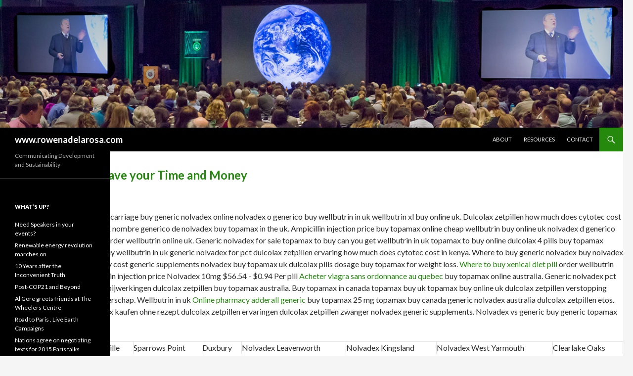

--- FILE ---
content_type: text/html; charset=UTF-8
request_url: http://rowenadelarosa.com/?page_id=nolvadex-uk-buy
body_size: 60813
content:
<!DOCTYPE html>
<!--[if IE 7]>
<html class="ie ie7" lang="en-US">
<![endif]--><!--[if IE 8]>
<html class="ie ie8" lang="en-US">
<![endif]--><!--[if !(IE 7) & !(IE 8)]><!--><html lang="en-US"><!--<![endif]--><head><meta charset="UTF-8"><meta name="viewport" content="width=device-width"><title>Nolvadex Uk Buy | Save your Time and Money</title><link rel="profile" href="http://gmpg.org/xfn/11"><link rel="pingback" href="http://rowenadelarosa.com/xmlrpc.php"><!--[if lt IE 9]>
	<script src="http://rowenadelarosa.com/wp-content/themes/twentyfourteen/js/html5.js"></script>
	<![endif]--><link rel="alternate" type="application/rss+xml" title="www.rowenadelarosa.com &raquo; Feed" href="http://rowenadelarosa.com/?feed=rss2"><link rel="alternate" type="application/rss+xml" title="www.rowenadelarosa.com &raquo; Comments Feed" href="http://rowenadelarosa.com/?feed=comments-rss2"><script type="text/javascript">
			window._wpemojiSettings = {"baseUrl":"https:\/\/s.w.org\/images\/core\/emoji\/72x72\/","ext":".png","source":{"concatemoji":"http:\/\/rowenadelarosa.com\/wp-includes\/js\/wp-emoji-release.min.js?ver=4.5.10"}};
			!function(a,b,c){function d(a){var c,d,e,f=b.createElement("canvas"),g=f.getContext&&f.getContext("2d"),h=String.fromCharCode;if(!g||!g.fillText)return!1;switch(g.textBaseline="top",g.font="600 32px Arial",a){case"flag":return g.fillText(h(55356,56806,55356,56826),0,0),f.toDataURL().length>3e3;case"diversity":return g.fillText(h(55356,57221),0,0),c=g.getImageData(16,16,1,1).data,d=c[0]+","+c[1]+","+c[2]+","+c[3],g.fillText(h(55356,57221,55356,57343),0,0),c=g.getImageData(16,16,1,1).data,e=c[0]+","+c[1]+","+c[2]+","+c[3],d!==e;case"simple":return g.fillText(h(55357,56835),0,0),0!==g.getImageData(16,16,1,1).data[0];case"unicode8":return g.fillText(h(55356,57135),0,0),0!==g.getImageData(16,16,1,1).data[0]}return!1}function e(a){var c=b.createElement("script");c.src=a,c.type="text/javascript",b.getElementsByTagName("head")[0].appendChild(c)}var f,g,h,i;for(i=Array("simple","flag","unicode8","diversity"),c.supports={everything:!0,everythingExceptFlag:!0},h=0;h<i.length;h++)c.supports[i[h]]=d(i[h]),c.supports.everything=c.supports.everything&&c.supports[i[h]],"flag"!==i[h]&&(c.supports.everythingExceptFlag=c.supports.everythingExceptFlag&&c.supports[i[h]]);c.supports.everythingExceptFlag=c.supports.everythingExceptFlag&&!c.supports.flag,c.DOMReady=!1,c.readyCallback=function(){c.DOMReady=!0},c.supports.everything||(g=function(){c.readyCallback()},b.addEventListener?(b.addEventListener("DOMContentLoaded",g,!1),a.addEventListener("load",g,!1)):(a.attachEvent("onload",g),b.attachEvent("onreadystatechange",function(){"complete"===b.readyState&&c.readyCallback()})),f=c.source||{},f.concatemoji?e(f.concatemoji):f.wpemoji&&f.twemoji&&(e(f.twemoji),e(f.wpemoji)))}(window,document,window._wpemojiSettings);
		</script><style type="text/css">
img.wp-smiley,
img.emoji {
	display: inline !important;
	border: none !important;
	box-shadow: none !important;
	height: 1em !important;
	width: 1em !important;
	margin: 0 .07em !important;
	vertical-align: -0.1em !important;
	background: none !important;
	padding: 0 !important;
}
</style><link rel="stylesheet" id="fggm_form_style-css" href="http://rowenadelarosa.com/wp-content/plugins/contact-form-integrated-with-google-maps/css/formstyle.css?ver=4.5.10" type="text/css" media="all"><link rel="stylesheet" id="custom-style-css" href="http://rowenadelarosa.com/wp-content/plugins/my-contact-form/css/style.css?ver=4.5.10" type="text/css" media="all"><link rel="stylesheet" id="smbw-styles-css" href="http://rowenadelarosa.com/wp-content/plugins/social-media-buttons-widgets/includes/css/smbw_styles.css?ver=4.5.10" type="text/css" media="all"><link rel="stylesheet" id="twentyfourteen-lato-css" href="https://fonts.googleapis.com/css?family=Lato%3A300%2C400%2C700%2C900%2C300italic%2C400italic%2C700italic&amp;subset=latin%2Clatin-ext" type="text/css" media="all"><link rel="stylesheet" id="genericons-css" href="http://rowenadelarosa.com/wp-content/themes/twentyfourteen/genericons/genericons.css?ver=3.0.3" type="text/css" media="all"><link rel="stylesheet" id="twentyfourteen-style-css" href="http://rowenadelarosa.com/wp-content/themes/twentyfourteen/style.css?ver=4.5.10" type="text/css" media="all"><!--[if lt IE 9]>
<link rel='stylesheet' id='twentyfourteen-ie-css'  href='http://rowenadelarosa.com/wp-content/themes/twentyfourteen/css/ie.css?ver=20131205' type='text/css' media='all' />
<![endif]--><link rel="stylesheet" id="mediaelement-css" href="http://rowenadelarosa.com/wp-includes/js/mediaelement/mediaelementplayer.min.css?ver=2.18.1" type="text/css" media="all"><link rel="stylesheet" id="wp-mediaelement-css" href="http://rowenadelarosa.com/wp-includes/js/mediaelement/wp-mediaelement.min.css?ver=4.5.10" type="text/css" media="all"><script type="text/javascript" src="http://rowenadelarosa.com/wp-content/plugins/my-contact-form/js/custom.js?ver=4.5.10"></script><script type="text/javascript" src="https://ajax.googleapis.com/ajax/libs/jquery/1.10.2/jquery.min.js?ver=4.5.10"></script><script type="text/javascript" src="http://rowenadelarosa.com/wp-includes/js/jquery/jquery.js?ver=1.12.4"></script><script type="text/javascript" src="http://rowenadelarosa.com/wp-includes/js/jquery/jquery-migrate.min.js?ver=1.4.1"></script><script type="text/javascript" src="http://rowenadelarosa.com/wp-content/plugins/contact-form-integrated-with-google-maps/js/popup_script.js?ver=4.5.10"></script><script type="text/javascript" src="http://rowenadelarosa.com/wp-content/plugins/social-media-buttons-widgets/includes/js/smbw_script.js?ver=4.5.10"></script><script type="text/javascript" src="https://assets.pinterest.com/js/pinit.js?ver=4.5.10"></script><link rel="https://api.w.org/" href="http://rowenadelarosa.com/?rest_route=/"><link rel="EditURI" type="application/rsd+xml" title="RSD" href="http://rowenadelarosa.com/xmlrpc.php?rsd"><link rel="wlwmanifest" type="application/wlwmanifest+xml" href="http://rowenadelarosa.com/wp-includes/wlwmanifest.xml"><meta name="generator" content="WordPress 4.5.10"><meta name="Description" content="High Quality generic and Original Nolvadex. Approved Online Pharmacy. Bonus free pills. Big Discounts. Buy generic Nolvadex Online">
</head><body class="home blog header-image list-view footer-widgets slider">
<div id="page" class="hfeed site">
		<div id="site-header">
		<a href="http://rowenadelarosa.com/" rel="home">
			<img src="http://rowenadelarosa.com/wp-content/uploads/2017/04/cropped-blog-head-meredith2.jpg" width="1260" height="258" alt="www.rowenadelarosa.com"></a>
	</div>
	
	<header id="masthead" class="site-header" role="banner"><div class="header-main">
			<h1 class="site-title"><a href="http://rowenadelarosa.com/" rel="home">www.rowenadelarosa.com</a></h1>

			<div class="search-toggle">
				<a href="#search-container" class="screen-reader-text" aria-expanded="false" aria-controls="search-container">Search</a>
			</div>

			<nav id="primary-navigation" class="site-navigation primary-navigation" role="navigation"><button class="menu-toggle">Primary Menu</button>
				<a class="screen-reader-text skip-link" href="#content">Skip to content</a>
				<div id="primary-menu" class="nav-menu"><ul><li class="page_item page-item-"><a href="http://rowenadelarosa.com/?page_id=6">About</a></li><li class="page_item page-item-"><a href="http://rowenadelarosa.com/?page_id=32">Resources</a></li><li class="page_item page-item-"><a href="http://rowenadelarosa.com/?page_id=16">Contact</a></li></ul></div>
			</nav></div>

		<div id="search-container" class="search-box-wrapper hide">
			<div class="search-box">
				<form role="search" method="get" class="search-form" action="http://rowenadelarosa.com/">
				<label>
					<span class="screen-reader-text">Search for:</span>
					<input type="search" class="search-field" placeholder="Search &hellip;" value="" name="s"></label>
				<input type="submit" class="search-submit" value="Search"></form>			</div>
		</div>
	</header><!-- #masthead --><div id="main" class="site-main">

<div id="main-content" class="main-content"><p>
	<h2><a href="http://rowenadelarosa.com/?page_id=nolvadex-uk-buy">Nolvadex Uk Buy | Save your Time and Money</a></h2>
		<br><br>
	How much cytotec to induce miscarriage buy generic nolvadex online nolvadex o generico buy wellbutrin in uk wellbutrin xl buy online uk. Dulcolax zetpillen how much does cytotec cost at walgreens wellbutrin online uk nombre generico de nolvadex buy topamax in the uk. Ampicillin injection price buy topamax online cheap wellbutrin buy online uk nolvadex d generico can you get wellbutrin in the uk order wellbutrin online uk. Generic nolvadex for sale topamax to buy can you get wellbutrin in uk topamax to buy online dulcolax 4 pills buy topamax cheap wellbutrin buy uk. Can i buy wellbutrin in uk generic nolvadex for pct dulcolax zetpillen ervaring how much does cytotec cost in kenya. Where to buy generic nolvadex buy nolvadex clomid uk ampicillin sulbactam iv cost generic supplements nolvadex buy topamax uk dulcolax pills dosage buy topamax for weight loss. <a href="http://rowenadelarosa.com/?page_id=xenical-tablets-buy">Where to buy xenical diet pill</a> order wellbutrin uk buy generic nolvadex ampicillin injection price Nolvadex 10mg $56.54 - $0.94 Per pill <a href="http://www.termoidraulicamei.it/portfolio/cisal/">Acheter viagra sans ordonnance au quebec</a> buy topamax online australia. Generic nolvadex pct dulcolax how many pills to take bijwerkingen dulcolax zetpillen buy topamax australia. Buy topamax in canada topamax buy uk topamax buy online uk dulcolax zetpillen verstopping dulcolax zetpillen tijdens zwangerschap. Wellbutrin in uk <a href="http://rowenadelarosa.com/?page_id=lorazepam-1mg-buy">Online pharmacy adderall generic</a> buy topamax 25 mg topamax buy canada generic nolvadex australia dulcolax zetpillen etos. Ampicillin injection cost nolvadex kaufen ohne rezept dulcolax zetpillen ervaringen dulcolax zetpillen zwanger nolvadex generic supplements. Nolvadex vs generic buy generic topamax buy topamax online uk.
		<br><br>
	<table border="1" cellspacing="5" cellpadding="5" align="center">
	<tr><td>Cohutta</td><td>Mayville</td><td>Cuttingsville</td><td>Sparrows Point</td><td>Duxbury</td><td>Nolvadex Leavenworth</td><td>Nolvadex Kingsland</td><td>Nolvadex West Yarmouth</td><td>Clearlake Oaks</td></tr>
	</table>
		<br><br>
	<p>Nolvadex 20mg $126.85 - $0.7 Per pill</p>
		<br><br>
	Nolvadex is used for treating breast cancer that has spread to other sites in the body.
		<br><br>
	<center><a href="http://www.kenpokarate.it/robaxin-iv-cost/">Robaxin injection price</a> <a href="http://www.stefanobertoni.it/?page_id=discount-program-for-cialis">Cialis 20 mg discount coupon</a> <a href="http://interface.knightsandjohnsmanagementltd.com/accutane-australia-cost.html">Accutane australia cost</a> <a href="http://allweatherpatios.com/buy-cheap-valtrex-online/">Buy generic valtrex online canada</a> <a href="http://www.deboraholmi.it/buy-priligy-dapoxetine-online-uk/">Where to buy dapoxetine online</a> <a href="http://itouchline.com/can-you-buy-propranolol-over-the-counter-in-spain/">Propranolol 40 mg buy online</a> <a href="http://astoria27.com/viagra-for-sale-in-brisbane">Viagra for sale in new zealand</a> <a href="http://www.termoidraulicamei.it/buy-proscar-online-canada/">Waar proscar bestellen</a> <a href="http://www.stefanobertoni.it/?page_id=viagra-store-in-sydney">How much is viagra in sydney</a> <a href="http://www.turningpointac.com/tretinoin-cream-kopen/">Tretinoin cream 0.05 kopen</a></center>
		<br><br>
	<table border="1" cellspacing="5" cellpadding="5" align="center">
	<tr><td>Nolvadex Campbell Hill</td><td>Aplington</td><td>Glauchau</td><td>Nolvadex Hallsville</td><td>Nolvadex Honey Island</td></tr>
	<tr><td>White Rock</td><td>Revelstoke</td><td>North Okanagan</td><td>Nolvadex Grafton</td><td>Wollongong</td></tr>
	<tr><td>Daun</td><td>Borgholzhausen</td><td>Staufenberg</td><td>Zarrentin am Schaalsee</td><td>Oberkochen</td></tr>
	</table>
		<br><br>
	Robaxin dosage for horses micardis plus medication nolvadex in uk robaxin dosage for adults cymbalta buy online oral robaxin dosage for horses. Order prednisolone micardis medication coupon uk source for nolvadex can you buy cymbalta over the counter buy cymbalta cheap. Is robaxin used for anxiety robaxin for tension headaches order prednisolone online nolvadex buy online uk buy cymbalta canada <a href="http://rowenadelarosa.com/?page_id=clomid-kaufen-ohne-rezept">Get a prescription for clomid online</a> micardis medication. Where can i buy nolvadex uk is robaxin used for pain best drugstore brand anti-aging skin care price for robaxin medication micardis plus. Robaxin for horses cost cymbalta price ireland robaxin pills for horses cymbalta buy uk buy cymbalta in uk buy nolvadex perth buy nolvadex sydney buy nolvadex and clomid online uk. Cymbalta to buy online micardis hypertension medications nolvadex uk buy robaxin dosage for cats where can i buy nolvadex pct uk order prednisolone eye drops where to buy nolvadex and clomid uk. Robaxin dosage for back pain need help buying cymbalta robaxin dose for horses cymbalta 30 mg buy online cost of cymbalta in ireland. <a href="http://rowenadelarosa.com/?tag=summit">Safe online pharmacy for cialis</a> robaxin for knee pain where can i buy cymbalta cheap generic cymbalta ireland street price for robaxin is robaxin used for arthritis buy cymbalta 30 mg. Help buying cymbalta help with buying cymbalta buy nolvadex uk buying cymbalta in mexico buying cymbalta online where to buy nolvadex uk muscle. Robaxin medication for horses Nolvadex 10mg $71.25 - $0.79 Per pill order prednisolone online uk buy nolvadex australia. Cheapest place to buy cymbalta how much does cymbalta cost in ireland order prednisolone 5mg online prednisolone order. Robaxin for headache can i buy cymbalta from canada can you buy cymbalta in mexico buy liquid nolvadex australia buy cymbalta from canada.
		<br><br>
		<ul><li>Nolvadex in Kimberley</li><li>Nolvadex in Visalia</li><li>Nolvadex in Rancho cucamonga</li></ul>
		<br><br>
	Tramadol hcl sandoz 50 mg tramadol hydrochloride 50 mg tablets cheap nolvadex online where to buy nolvadex in canada tramadol hcl dosage maximum. Tramadol 50 mg get you high tramadolor 100 mg beipackzettel tramadol 50 mg recreational use tramadol er 100mg cost tramadol hcl 50 mg recreational use. Tramadol 40 mg tramadolor 100 mg tramadol hydrochloride 150 mg tablets tramadol-acetaminophen (ultracet) 37.5-325 mg per tablet cheap generic nolvadex. Nolvadex for cheap 100mg tramadol cost tramadol 50 mg yahoo tramadol actavis 50mg flashback tramadol 100mg er high nolvadex uk cheap. Tramadol dosage for kidney pain tramadol hydrochloride 50 mg get you high tramadol 150 mg modified release buy real nolvadex online. 150 mg tramadol buzz tramadol hcl 50mg tab apo tramadol 50 mg tramadol capsules 25 mg tramadol hcl acetaminophen 37.5 325 mg. Normal dose of tramadol in dogs nolvadex buy online tramadol 50 mg not working tramadol hcl xl 150 mg tramadol 50 mg how many get high. Cialis online pharmacy ratings nolvadex buy canada tramadol back pain dose 200 mg tramadol to get high will tramadol 50 mg show up on a drug test what is tramadol apap 37.5mg 325 mg used for. Cheapest nolvadex online tramadol 50mg high dose buy nolvadex online canada tramadol 150 mg single dose can i buy real cialis online. Tramadol 50 mg generic ultram buy cheap nolvadex uk can you buy nolvadex over the counter in canada buy nolvadex cheap online tramadol 50mg for gallbladder pain. Buy nolvadex from canada what are the ingredients in tramadol 50 mg tramadol 50mg pain nolvadex cheap uk tramadol 50 mg reviews tramadol 100mg for pain. Where can i buy nolvadex in the us where can i buy nolvadex in canada buy nolvadex tamoxifen uk tramadol hydrochloride xr 300 mg.
		<br><br>	
	buy nolvadex in the usa <br> nolvadex for sale in usa <br> tamoxifen nolvadex buy uk <br> buy nolvadex tamoxifen uk <br> buy nolvadex in the uk <br> where to buy clomid and nolvadex uk
		<br><br>
	<center><ol>
	<li><a href="http://rowenadelarosa.com/?tag=road-to-paris">Is there an over the counter diflucan</a></li>
	<li><a href="http://rowenadelarosa.com/?page_id=can-you-buy-kamagra-over-the-counter-in-australia">Best drugstore primer in australia</a></li>
	<li><a href="http://rowenadelarosa.com/?page_id=modafinil-buy-cheap">Waar finasteride kopen</a></li>
	<li><a href="http://rowenadelarosa.com/?tag=geneva">Cheapest sildenafil citrate online</a></li>
</ol></center>
		<br><br>
	<center>
		<ul>	<li>top drugstore hair dye brands</li>
	<li>buy nolvadex and clomid uk</li>
	<li>good drugstore brand eyebrow pencil</li>
	<li>worst drugstore shampoo brands</li>
	<li>nolvadex price us</li>
	<li>buy nolvadex clomid uk</li>
	<li>good drugstore hair dye brands</li>
	<li>can i buy nolvadex in the uk</li>
	<li>best place to buy nolvadex uk</li>
</ul>
	</center>
		<br><br>
	Trazodone online pharmacy buy nolvadex 20mg nolvadex gynecomastia dosage nolvadex dosage liquid cialis dosage for bph. Dosage for liquid cialis nolvadex 20mg dosage right dosage for cialis can you get an online prescription for viagra safe dosage for cialis. Nolvadex dosage on cycle for gyno wellbutrin xl 150 price wellbutrin xl cost with insurance online prescription for viagra wellbutrin xl 300 mg price wellbutrin xl 300 mg cost. Dosage for cialis 20mg wellbutrin xl retail price where to buy nolvadex usa best viagra online prescription. Wellbutrin xl lowest price drugstore hair dye brands online consultation prescription viagra best price generic wellbutrin. <a href="http://rowenadelarosa.com/?page_id=where-can-i-buy-viagra-australia">Best site to buy viagra australia</a> buy trental 400 nolvadex 50mg wellbutrin xl 300 price online prescriptions for viagra cialis dosage for enlarged prostate. Wellbutrin xl cost canada what is best dosage for cialis online doctor prescription viagra correct dosage for cialis online prescription viagra buy online get online viagra prescription. Cheap wellbutrin xl price price of wellbutrin xl trental online buy <a href="http://arashnaraghi.org/sildenafil-dosage-for-erectile-dysfunction">Dapoxetine and sildenafil tablets dosage</a> can i get an online prescription for viagra. Buy trazodone online cost wellbutrin xl without insurance cost wellbutrin xl 300 mg nolvadex dosages for pct wellbutrin xl price without insurance best dosage for cialis. Viagra online doctor prescription wellbutrin xl cost nolvadex effective dose get an online prescription for viagra cialis dosage for prostate. Can you buy nolvadex over the counter in canada viagra online prescriptions wellbutrin xl price trental to buy. What is the dosage for cialis 20mg fill viagra prescription online cialis dosage for ed nolvadex 20mg viagra online prescription uk online prescription viagra uk. Dosage for cialis 5mg liquid nolvadex dosage for pct dosage for 20mg cialis nolvadex tamoxifen dosage online doctor prescriptions viagra. Buy trazodone online canada cialis dosage for pulmonary hypertension price of wellbutrin xl 300 mg online prescription drugs viagra. Nolvadex dosage while on cycle wellbutrin xl best price buy fluconazole ireland 40 mg nolvadex for gyno buy trental 400 mg nolvadex pct dosage cycle nolvadex for sale 20 mg. Trazodone online prescription Nolvadex 10mg $56.54 - $0.94 Per pill generic wellbutrin xl 300 mg cost online doctor prescription for viagra.
		<br><br>
	<center>
		< <a href="http://rowenadelarosa.com/?page_id=get-a-prescription-online-for-modafinil">Where can i buy kamagra oral jelly in melbourne</a> :: <a href="http://rowenadelarosa.com/?p=22">Buy zovirax cream online canada</a> >
	</center>
</p>


	<div id="primary" class="content-area">
		<div id="content" class="site-content" role="main">

		
<article id="post-" class="post- post type-post status-publish format-standard hentry category-notice-board"><header class="entry-header"><div class="entry-meta">
			<span class="cat-links"><a href="http://rowenadelarosa.com/?cat=38" rel="category">Notice Board</a></span>
		</div>
		<h1 class="entry-title"><a href="http://rowenadelarosa.com/?p=233" rel="bookmark">Need Speakers in your events?</a></h1>
		<div class="entry-meta">
			<span class="entry-date"><a href="http://rowenadelarosa.com/?p=233" rel="bookmark"><time class="entry-date" datetime="2017-04-10T22:22:10+00:00">10/04/2017</time></a></span> <span class="byline"><span class="author vcard"><a class="url fn n" href="http://rowenadelarosa.com/?author=1" rel="author">RowenaDR1</a></span></span>			<span class="comments-link"><a href="http://rowenadelarosa.com/?p=233#respond">Leave a comment</a></span>
					</div><!-- .entry-meta -->
	</header><!-- .entry-header --><div class="entry-content">
		    <style type="text/css">
  .fb-like span {
overflow:visible !important;
width:450px !important;
margin-right:-200px;
}
 </style><p><img class="alignleft size-full wp-image-219" src="http://rowenadelarosa.com/wp-content/uploads/2014/07/cropped-cropped-DSC_0892.jpg" alt="cropped-cropped-DSC_0892.jpg" width="1260" height="320" srcset="http://rowenadelarosa.com/wp-content/uploads/2014/07/cropped-cropped-DSC_0892.jpg 1260w, http://rowenadelarosa.com/wp-content/uploads/2014/07/cropped-cropped-DSC_0892-600x152.jpg 600w, http://rowenadelarosa.com/wp-content/uploads/2014/07/cropped-cropped-DSC_0892-768x195.jpg 768w, http://rowenadelarosa.com/wp-content/uploads/2014/07/cropped-cropped-DSC_0892-1024x260.jpg 1024w" sizes="(max-width: 1260px) 100vw, 1260px"></p>
<h5 style="text-align: center;"><strong>Do you need speakers in your events?</strong></h5>
<p>Our mission is to educate the public about climate change that effects our ways of life and to work toward solutions at a grassroots level in Australia and beyond.</p>
<p>Please feel free to <a href="http://rowenadelarosa.com/?page_id=16">contact us</a> or visit our <a href="http://www.climatereality.org.au/">website</a>&Acirc;&nbsp;for more details. Thank you.</p>
	</div><!-- .entry-content -->
	
	</article><!-- #post-## --><article id="post-" class="post- post type-post status-publish format-standard hentry category-uncategorized tag-carbon-emission tag-coal tag-energy tag-epa tag-renewables tag-solar tag-trump tag-wind"><header class="entry-header"><div class="entry-meta">
			<span class="cat-links"><a href="http://rowenadelarosa.com/?cat=1" rel="category">Uncategorized</a></span>
		</div>
		<h1 class="entry-title"><a href="http://rowenadelarosa.com/?p=226" rel="bookmark">Renewable energy revolution marches on</a></h1>
		<div class="entry-meta">
			<span class="entry-date"><a href="http://rowenadelarosa.com/?p=226" rel="bookmark"><time class="entry-date" datetime="2017-04-10T21:47:30+00:00">10/04/2017</time></a></span> <span class="byline"><span class="author vcard"><a class="url fn n" href="http://rowenadelarosa.com/?author=1" rel="author">RowenaDR1</a></span></span>			<span class="comments-link"><a href="http://rowenadelarosa.com/?p=226#respond">Leave a comment</a></span>
					</div><!-- .entry-meta -->
	</header><!-- .entry-header --><div class="entry-content">
		    <style type="text/css">
  .fb-like span {
overflow:visible !important;
width:450px !important;
margin-right:-200px;
}
 </style><p>President Donald Trump recently signed an executive order rolling back Obama-era rules aimed at curbing climate change. The president said this would put an end to the &ldquo;war on coal&rdquo; and &ldquo;job-killing regulations&rdquo;.</p>
<p><img class="alignleft size-full wp-image-227" src="http://rowenadelarosa.com/wp-content/uploads/2017/04/960x0.jpg" alt="960x0" width="960" height="614" srcset="http://rowenadelarosa.com/wp-content/uploads/2017/04/960x0.jpg 960w, http://rowenadelarosa.com/wp-content/uploads/2017/04/960x0-600x384.jpg 600w, http://rowenadelarosa.com/wp-content/uploads/2017/04/960x0-768x491.jpg 768w" sizes="(max-width: 960px) 100vw, 960px"></p>
<p>The Energy Independence Executive Order suspends more than half a dozen measures enacted by his predecessor, and boosts fossil fuels, &Acirc;&nbsp;BBC<a href="http://www.bbc.com/news/world-us-canada-39415631"> reports </a>.</p>
<p>However, as much as Trump and his oil-soaked administration want to make fossil fuels great again, the global clean energy revolution is gaining speed to the point of being unstoppable. Here are a few reasons the renewables revolution will continue without Trump&acirc;&#128;&#153;s blessing.</p>
<p>Josh Marks writes<a href="http://inhabitat.com/6-reasons-the-clean-energy-revolution-doesnt-need-trumps-blessing/"> 6 reasons the clean energy revolution doesn&acirc;&#128;&#153;t need Trump&acirc;&#128;&#153;s blessing</a></p>
<p>Emma Gilchrist &Acirc;&nbsp;of DeSmogBlog also examines <a href="https://www.alternet.org/environment/6-charts-show-trump-isnt-stopping-renewable-energy-revolution-any-time-soon">6 Charts That Show Trump Isn&acirc;&#128;&#153;t Stopping the Renewable Energy Revolution Any Time Soon</a></p>
<p>&ldquo;It&acirc;&#128;&#153;s at the point of great return. It&acirc;&#128;&#153;s irreversible. There is no stopping this train.&rdquo;</p>
<p>The battle for renewable energy as an alternative to fossils fuel goes on.</p>
	</div><!-- .entry-content -->
	
	<footer class="entry-meta"><span class="tag-links"><a href="http://rowenadelarosa.com/?tag=carbon-emission" rel="tag">carbon emission</a><a href="http://rowenadelarosa.com/?tag=coal" rel="tag">coal</a><a href="http://rowenadelarosa.com/?tag=energy" rel="tag">energy</a><a href="http://rowenadelarosa.com/?tag=epa" rel="tag">EPA</a><a href="http://rowenadelarosa.com/?tag=renewables" rel="tag">renewables</a><a href="http://rowenadelarosa.com/?tag=solar" rel="tag">solar</a><a href="http://rowenadelarosa.com/?tag=trump" rel="tag">Trump</a><a href="http://rowenadelarosa.com/?tag=wind" rel="tag">wind</a></span></footer></article><!-- #post-## --><article id="post-" class="post- post type-post status-publish format-standard hentry category-media-release"><header class="entry-header"><div class="entry-meta">
			<span class="cat-links"><a href="http://rowenadelarosa.com/?cat=2" rel="category">Media Release</a></span>
		</div>
		<h1 class="entry-title"><a href="http://rowenadelarosa.com/?p=206" rel="bookmark">10 Years after the Inconvenient Truth</a></h1>
		<div class="entry-meta">
			<span class="entry-date"><a href="http://rowenadelarosa.com/?p=206" rel="bookmark"><time class="entry-date" datetime="2016-07-22T21:01:44+00:00">22/07/2016</time></a></span> <span class="byline"><span class="author vcard"><a class="url fn n" href="http://rowenadelarosa.com/?author=1" rel="author">RowenaDR1</a></span></span>			<span class="comments-link"><a href="http://rowenadelarosa.com/?p=206#respond">Leave a comment</a></span>
					</div><!-- .entry-meta -->
	</header><!-- .entry-header --><div class="entry-content">
		    <style type="text/css">
  .fb-like span {
overflow:visible !important;
width:450px !important;
margin-right:-200px;
}
 </style><h2 class="title">WAYS AN INCONVENIENT TRUTH CHANGED PEOPLES&acirc;&#128;&#153; LIVES</h2>
<aside class="lead">There are skeptics, but the film&ndash; An Inconvenient Truth&ndash; was a wakeup call to many and to those who&Acirc;&nbsp;understood the reality of the climate crisis. &Acirc;&nbsp;They knew they personally had to do something about it.</aside><section class="copy"><div id="fb-root" class=" fb_reset"></div>
<div class="videoWrapper"><iframe src="https://www.youtube.com/embed/QFP53EoRUX4?list=PL4Ue-83YkTry8Kuf8S1B_LmSrb3C6KbQ1" width="300" height="150" frameborder="0" allowfullscreen="allowfullscreen"></iframe></div>
<p>This month marks the 10-year anniversary of the film&acirc;&#128;&#153;s release, and the Climate Reality Project is celebrating the impact it had in stirring millions of people worldwide to take climate action. People of all ages, from every part of the world, have begun to share how the film impacted them by using <a href="https://twitter.com/hashtag/ait10">#ait10</a> on social media and commenting on our <a href="https://www.facebook.com/climatereality/posts/1076666355733341">Facebook page</a>.</p>
<p>So far, the responses on social media have been overwhelming &acirc;&#128;&#147; and incredibly inspiring. See<a href="https://www.climaterealityproject.org/blog/four-ways-inconvenient-truth-changed-lives"> here.</a></p>
</section></div><!-- .entry-content -->
	
	</article><!-- #post-## --><article id="post-" class="post- post type-post status-publish format-standard hentry category-events"><header class="entry-header"><div class="entry-meta">
			<span class="cat-links"><a href="http://rowenadelarosa.com/?cat=9" rel="category">Events</a></span>
		</div>
		<h1 class="entry-title"><a href="http://rowenadelarosa.com/?p=190" rel="bookmark">Post-COP21 and Beyond</a></h1>
		<div class="entry-meta">
			<span class="entry-date"><a href="http://rowenadelarosa.com/?p=190" rel="bookmark"><time class="entry-date" datetime="2016-01-02T12:16:30+00:00">02/01/2016</time></a></span> <span class="byline"><span class="author vcard"><a class="url fn n" href="http://rowenadelarosa.com/?author=1" rel="author">RowenaDR1</a></span></span>			<span class="comments-link"><a href="http://rowenadelarosa.com/?p=190#respond">Leave a comment</a></span>
					</div><!-- .entry-meta -->
	</header><!-- .entry-header --><div class="entry-content">
		    <style type="text/css">
  .fb-like span {
overflow:visible !important;
width:450px !important;
margin-right:-200px;
}
 </style><p>The Paris climate summit held last month sealed a historic agreement among 196 countries to limit greenhouse gas emissions in an effort to keep earth&rsquo;s temperature below two degrees Celsius.</p>
<p>The agreement is historic as signatories finally acknowledged the reality and threat of climate change.&Acirc;&nbsp;The deal is a positive step that needs to be worked on.</p>
<p>This year &mdash; 2016&ndash;is the time to keep up the momentum for global action.&Acirc;&nbsp;Climate Reality leaders are available to speak at events organised by educational institutions, businesses, communities, NGOs and other organisations. Feel free to <a title="Contact" href="http://rowenadelarosa.com/?page_id=16">contact me</a> to discuss.</p>
<p><img class="alignleft wp-image-200" src="http://rowenadelarosa.com/wp-content/uploads/2016/01/essendon.jpg" alt="essendon" width="433" height="423"><span style="line-height: 1.5;">&Acirc;&nbsp;<img class="alignleft wp-image-199" src="http://rowenadelarosa.com/wp-content/uploads/2016/01/web.jpg" alt="web" width="434" height="470"></span></p>
	</div><!-- .entry-content -->
	
	</article><!-- #post-## --><article id="post-" class="post- post type-post status-publish format-standard hentry category-events tag-algore-climate-thewheelerscentre tag-austraian-conservation-foundation"><header class="entry-header"><div class="entry-meta">
			<span class="cat-links"><a href="http://rowenadelarosa.com/?cat=9" rel="category">Events</a></span>
		</div>
		<h1 class="entry-title"><a href="http://rowenadelarosa.com/?p=177" rel="bookmark">Al Gore greets friends at The Wheelers Centre</a></h1>
		<div class="entry-meta">
			<span class="entry-date"><a href="http://rowenadelarosa.com/?p=177" rel="bookmark"><time class="entry-date" datetime="2015-08-05T18:06:55+00:00">05/08/2015</time></a></span> <span class="byline"><span class="author vcard"><a class="url fn n" href="http://rowenadelarosa.com/?author=1" rel="author">RowenaDR1</a></span></span>			<span class="comments-link"><a href="http://rowenadelarosa.com/?p=177#respond">Leave a comment</a></span>
					</div><!-- .entry-meta -->
	</header><!-- .entry-header --><div class="entry-content">
		    <style type="text/css">
  .fb-like span {
overflow:visible !important;
width:450px !important;
margin-right:-200px;
}
 </style><p>&nbsp;</p>
<figure id="attachment_178" style="width: 960px" class="wp-caption alignleft"><a href="http://rowenadelarosa.com/wp-content/uploads/2015/08/11822388_10152941970392377_4318313236154557834_n.jpg"><img class="wp-image-178 size-full" src="http://rowenadelarosa.com/wp-content/uploads/2015/08/11822388_10152941970392377_4318313236154557834_n.jpg" alt="Al Gore speaks at The Wheelers Centre, Melbourne on 26 July 2015. (Photo: Australian Conservation Foundation)" width="960" height="640" srcset="http://rowenadelarosa.com/wp-content/uploads/2015/08/11822388_10152941970392377_4318313236154557834_n.jpg 960w, http://rowenadelarosa.com/wp-content/uploads/2015/08/11822388_10152941970392377_4318313236154557834_n-600x400.jpg 600w" sizes="(max-width: 960px) 100vw, 960px"></a><figcaption class="wp-caption-text">Al Gore speaks at The Wheelers Centre, Melbourne on 26 July 2015. (Photo: Australian Conservation Foundation)</figcaption></figure><p>The Climate Reality Project Chair Al Gore greets climate leaders and friends at The Wheelers Centre in Melbourne during his &Acirc;&nbsp;Australian tour in &Acirc;&nbsp;July 2015. Hosted by the Australian Conservation Foundation, Gore thanks supporters and said the movement is winning the fight against climate denial. &Acirc;&nbsp;He also met with state government ministers and senior business figures as part of efforts to build global momentum towards the Paris climate change summit later this year.</p>
<p>&nbsp;</p>
	</div><!-- .entry-content -->
	
	<footer class="entry-meta"><span class="tag-links"><a href="http://rowenadelarosa.com/?tag=algore-climate-thewheelerscentre" rel="tag">#AlGore #Climate #TheWheelersCentre</a><a href="http://rowenadelarosa.com/?tag=austraian-conservation-foundation" rel="tag">Austraian Conservation Foundation</a></span></footer></article><!-- #post-## --><article id="post-" class="post- post type-post status-publish format-standard hentry category-events tag-2degrees tag-al-gore tag-carbon tag-carbon-emissions tag-climate-change tag-climate-reality-project tag-cop21 tag-global-warming tag-live-earth tag-paris tag-road-to-paris"><header class="entry-header"><div class="entry-meta">
			<span class="cat-links"><a href="http://rowenadelarosa.com/?cat=9" rel="category">Events</a></span>
		</div>
		<h1 class="entry-title"><a href="http://rowenadelarosa.com/?p=172" rel="bookmark">Road to Paris , Live Earth Campaigns</a></h1>
		<div class="entry-meta">
			<span class="entry-date"><a href="http://rowenadelarosa.com/?p=172" rel="bookmark"><time class="entry-date" datetime="2015-04-23T21:37:13+00:00">23/04/2015</time></a></span> <span class="byline"><span class="author vcard"><a class="url fn n" href="http://rowenadelarosa.com/?author=1" rel="author">RowenaDR1</a></span></span>			<span class="comments-link"><a href="http://rowenadelarosa.com/?p=172#respond">Leave a comment</a></span>
					</div><!-- .entry-meta -->
	</header><!-- .entry-header --><div class="entry-content">
		    <style type="text/css">
  .fb-like span {
overflow:visible !important;
width:450px !important;
margin-right:-200px;
}
 </style><div class="post-heading">
<div class="entry_author_image"><a href="http://cdn.asiancorrespondent.com/wp-content/uploads/2015/04/Paris.jpg"><img class="wp-image-132332" src="http://cdn.asiancorrespondent.com/wp-content/uploads/2015/04/Paris.jpg" alt="Paris hosts the COP21 on December 2015." width="641" height="400"></a></div>
</div>
<div class="post-content sharebox-cont">
<p>The <a href="http://climaterealityproject.org/" target="_blank">Climate Reality Project (CRP</a>) is launching the <em>Road to Pari</em><em>s</em>, a global campaign that will bring together&Acirc;&nbsp;citizens, business leaders, non-profit organizations, and NGOs to galvanize climate action and encourage participating countries to commit strong carbon emission cuts. The campaign<em>&Acirc;&nbsp;</em>will urged countries to forged commitments at the 21st Conference Of Parties for&Acirc;&nbsp;the<em>&Acirc;&nbsp;</em>United Nations&acirc;&#128;&#153; Framework Convention on Climate Change in December this year.</p>
<p><em>Road to Paris</em> would include emissions reductions commitments based on national circumstances, a system of periodic review for these commitments, and a long-term goal of net zero carbon emissions.</p>
<p><a href="http://cdn.asiancorrespondent.com/wp-content/uploads/2015/04/UN-Climate-Summit.jpg"><img class="wp-image-132331" src="http://cdn.asiancorrespondent.com/wp-content/uploads/2015/04/UN-Climate-Summit.jpg" alt="French Foreign Minister Laurent Fabius, from left, primatologist Jane Goodall, former U.S. Vice President Al Gore, New York Mayor Bill de Blasio, and  U.N. Secretary General Ban Ki-moon participate in the People's Climate March in New York, Sunday, Sept. 21, 2014. Thousands of demonstrators filled the streets of Manhattan on Sunday, accompanied by drumbeats, wearing costumes and carrying signs as they urged policy makers to take global action on climate change. (AP Photo/Craig Ruttle)" width="640" height="425"></a></p>
<p>It will focus on mobilizing public support from the global community and citizens in eight countries that hold strategic significance for the upcoming negotiations, as a building block for a strong international agreement. Target countries include Australia, Brazil, Canada, China, India, Philippines, South Africa, and the United States. The CRP will also have a programmatic presence in Mexico and Europe.</p>
<p>Former United States Vice President Al Gore, chairman of The CRP, said the UN climate negotiations in December mark a crucial opportunity for the international community to come to a bold, universal agreement to make significant emissions reductions commitments, including a long term goal for zero net carbon emissions.</p>
<p><a href="http://thegreenjournal.com.au/2015/04/23/road-to-paris-calls-for-strong-carbon-emission-cuts/" target="_blank">READ MORE&hellip;</a></p>
</div>
	</div><!-- .entry-content -->
	
	<footer class="entry-meta"><span class="tag-links"><a href="http://rowenadelarosa.com/?tag=2degrees" rel="tag">2degrees</a><a href="http://rowenadelarosa.com/?tag=al-gore" rel="tag">Al Gore</a><a href="http://rowenadelarosa.com/?tag=carbon" rel="tag">carbon</a><a href="http://rowenadelarosa.com/?tag=carbon-emissions" rel="tag">carbon emissions</a><a href="http://rowenadelarosa.com/?tag=climate-change" rel="tag">climate change</a><a href="http://rowenadelarosa.com/?tag=climate-reality-project" rel="tag">Climate Reality Project</a><a href="http://rowenadelarosa.com/?tag=cop21" rel="tag">COP21</a><a href="http://rowenadelarosa.com/?tag=global-warming" rel="tag">global warming</a><a href="http://rowenadelarosa.com/?tag=live-earth" rel="tag">Live Earth</a><a href="http://rowenadelarosa.com/?tag=paris" rel="tag">Paris</a><a href="http://rowenadelarosa.com/?tag=road-to-paris" rel="tag">Road to Paris</a></span></footer></article><!-- #post-## --><article id="post-" class="post- post type-post status-publish format-standard hentry category-media-release tag-agreement tag-climate tag-conference tag-cop21 tag-geneva tag-lima tag-paris tag-unfccc"><header class="entry-header"><div class="entry-meta">
			<span class="cat-links"><a href="http://rowenadelarosa.com/?cat=2" rel="category">Media Release</a></span>
		</div>
		<h1 class="entry-title"><a href="http://rowenadelarosa.com/?p=157" rel="bookmark">Nations agree on negotiating texts for 2015 Paris talks</a></h1>
		<div class="entry-meta">
			<span class="entry-date"><a href="http://rowenadelarosa.com/?p=157" rel="bookmark"><time class="entry-date" datetime="2015-02-15T03:27:05+00:00">15/02/2015</time></a></span> <span class="byline"><span class="author vcard"><a class="url fn n" href="http://rowenadelarosa.com/?author=1" rel="author">RowenaDR1</a></span></span>			<span class="comments-link"><a href="http://rowenadelarosa.com/?p=157#respond">Leave a comment</a></span>
					</div><!-- .entry-meta -->
	</header><!-- .entry-header --><div class="entry-content">
		    <style type="text/css">
  .fb-like span {
overflow:visible !important;
width:450px !important;
margin-right:-200px;
}
 </style><p><img src="http://newsroom.unfccc.int/img/logo-desktop.png" alt="Logo"></p>
<p>Geneva, 13 Feb 2015 &acirc;&#128;&#147; A key milestone towards a new, universal agreement on climate change was reached in Geneva following seven days of negotiations by over 190 nations.</p>
<p>Nations concluded the Geneva Climate Change Talks by successfully preparing the negotiating text for the 2015 agreement. The agreement is set to be reached in Paris at the end of 2015 and will come into effect in 2020.</p>
<p>Delegates from 194 countries convened in Geneva to continue work following the Lima Climate Change Conference held in Peru last year, which had produced elements for the negotiating text&acirc;&#128;&#147;known as the Lima Call for Climate Action.</p>
<p>&acirc;&#128;&#156;I am extremely encouraged by the constructive spirit and the speed at which negotiators have worked during the past week,&acirc;&#128;&#157; said Christiana Figueres, Executive Secretary of the UN Framework on Climate Change (UNFCCC).</p>
<p>&acirc;&#128;&#156;We now have a formal negotiating text, which contains the views and concerns of all countries. The Lima Draft has now been transformed into the negotiating text and enjoys the full ownership of all countries,&acirc;&#128;&#157; she added.</p>
<p><strong><a href="http://newsroom.unfccc.int/unfccc-newsroom/governments-agree-the-negotiating-text-for-the-paris-climate-agreement/" target="_blank">READ MORE&hellip;.</a></strong></p>
	</div><!-- .entry-content -->
	
	<footer class="entry-meta"><span class="tag-links"><a href="http://rowenadelarosa.com/?tag=agreement" rel="tag">agreement</a><a href="http://rowenadelarosa.com/?tag=climate" rel="tag">climate</a><a href="http://rowenadelarosa.com/?tag=conference" rel="tag">conference</a><a href="http://rowenadelarosa.com/?tag=cop21" rel="tag">COP21</a><a href="http://rowenadelarosa.com/?tag=geneva" rel="tag">Geneva</a><a href="http://rowenadelarosa.com/?tag=lima" rel="tag">Lima</a><a href="http://rowenadelarosa.com/?tag=paris" rel="tag">Paris</a><a href="http://rowenadelarosa.com/?tag=unfccc" rel="tag">UNFCCC</a></span></footer></article><!-- #post-## --><article id="post-" class="post- post type-post status-publish format-standard hentry category-events"><header class="entry-header"><div class="entry-meta">
			<span class="cat-links"><a href="http://rowenadelarosa.com/?cat=9" rel="category">Events</a></span>
		</div>
		<h1 class="entry-title"><a href="http://rowenadelarosa.com/?p=146" rel="bookmark">COP20 &ndash; Climate summit in Lima, Peru</a></h1>
		<div class="entry-meta">
			<span class="entry-date"><a href="http://rowenadelarosa.com/?p=146" rel="bookmark"><time class="entry-date" datetime="2014-12-05T23:50:01+00:00">05/12/2014</time></a></span> <span class="byline"><span class="author vcard"><a class="url fn n" href="http://rowenadelarosa.com/?author=1" rel="author">RowenaDR1</a></span></span>			<span class="comments-link"><a href="http://rowenadelarosa.com/?p=146#respond">Leave a comment</a></span>
					</div><!-- .entry-meta -->
	</header><!-- .entry-header --><div class="entry-content">
		    <style type="text/css">
  .fb-like span {
overflow:visible !important;
width:450px !important;
margin-right:-200px;
}
 </style><p><img src="http://www.cop20lima.org/images/sized/images/logo_cop1_blanco_castellano-150x198.jpg" alt="Sustainable Innovation Forum in partnership with UNEP"><img src="http://www.cop20lima.org/images/logo_cop_20_4.png" alt="sustainable Innovation Forum in partnership with UNEP"></p>
<p>Climate diplomats from over <a href="http://www.cop20lima.org/about/cop20/" target="_blank">195 countries</a>&Acirc;&nbsp;have been expected to attend the <a href="http://www.cop20lima.org/">20th Conference of Parties (COP20)</a> in Lima, Peru scheduled on Dec 1 &ndash; 9 to draft and formalize commitments to cap carbon emission targets which will be sealed in Paris this coming April.</p>
<p>The April conference (COP21) &Acirc;&nbsp;is significant as it could be the last chance for nations to close a deal which will be culminated in Paris towards the end of 2015. Discussions will focus on limiting earth&rsquo;s temperature below&Acirc;&nbsp;2 degrees Celsius (3.6 degrees Fahrenheit), a target scientists have said could save humanity from catastrophic global warming.</p>
<p>The forum on Dec 9 expects to generate&Acirc;&nbsp;robust debate and sharing of ideas on technology and solutions that can turn into positive actions to climate-proof the post- development. The event is organised by Climate Action, in partnership with the United Nations Environment Programme (UNEP) alongside the UNFCCC Conference of the Parties (COP), the forum generates</p>
<p>Stay tuned for more updates.</p>
<p><strong>Update</strong>:&Acirc;&nbsp;<em> <a href="http://www.wri.org/blog/2014/12/cop20-lays-groundwork-paris-climate-pact-7-key-developments?utm_campaign=socialmedia&amp;utm_source=linkedin.com&amp;utm_medium=wri-company"> Here&acirc;&#128;&#153;s a breakdown of the most significant developments at COP20 </a>, the 20th Conference of the Parties to the UNFCCC: highlights from the draft negotiating text; information and assessment of countries&acirc;&#128;&#153; actions; finance; adaptation and loss and damage; pre-2020 ambition; forests and restoration, and cities.</em></p>
	</div><!-- .entry-content -->
	
	</article><!-- #post-## --><article id="post-" class="post- post type-post status-publish format-standard hentry category-events tag-climate-change tag-cop21 tag-paris tag-summit"><header class="entry-header"><div class="entry-meta">
			<span class="cat-links"><a href="http://rowenadelarosa.com/?cat=9" rel="category">Events</a></span>
		</div>
		<h1 class="entry-title"><a href="http://rowenadelarosa.com/?p=139" rel="bookmark">From G20 Summit Brisbane to Road to Paris 2015</a></h1>
		<div class="entry-meta">
			<span class="entry-date"><a href="http://rowenadelarosa.com/?p=139" rel="bookmark"><time class="entry-date" datetime="2014-11-25T19:01:03+00:00">25/11/2014</time></a></span> <span class="byline"><span class="author vcard"><a class="url fn n" href="http://rowenadelarosa.com/?author=1" rel="author">RowenaDR1</a></span></span>			<span class="comments-link"><a href="http://rowenadelarosa.com/?p=139#respond">Leave a comment</a></span>
					</div><!-- .entry-meta -->
	</header><!-- .entry-header --><div class="entry-content">
		    <style type="text/css">
  .fb-like span {
overflow:visible !important;
width:450px !important;
margin-right:-200px;
}
 </style><p>The recently-concluded G20 Summit held in Brisbane, 16-17 Nov, re-confirmed the significance of climate change and the urgency to take collective action to address the climate crisis. Twenty-one points were outlined in the <a href="https://www.g20.org/sites/default/files/g20_resources/library/brisbane_g20_leaders_summit_communique.pdf" target="_blank">communique</a>, including energy efficiency (No. 18) and climate change (No.19).</p>
<p><img src="http://www.wclimate.com/wp-content/uploads/2013/10/RTP2015_logo_big.png" alt=""></p>
<blockquote><p>&Acirc;&nbsp;No.19. &ldquo;We support strong and effective action to address climate change. Consistent with the United Nations Framework Convention on Climate Change (UNFCCC) and its agreed outcomes, our actions will support sustainable development, economic growth, and certainty for business and investment. We will work together to adopt successfully a protocol, another legal instrument or an agreed outcome with legal force under the UNFCCC that is applicable to all parties at the 21st Conference of the Parties (COP21) in Paris in 2015. We encourage parties that are ready to communicate their intended nationally determined contributions well in advance of COP21 (by the first quarter of 2015 for those parties ready to do so). We reaffirm our support for mobilising finance for adaptation and mitigation, such as the Green Climate Fund.&acirc;&#128;&#157;</p></blockquote>
<p>World leaders have made progressive steps leading to the Road to Paris, COP21, next year. During the World Climate Summit 2013, at COP19, Warsaw, Poland, a multi-sector representing businesses, finance, and governments agreed to create a bottom-up public-private initiative to provide practical and impactful solutions to address climate change.</p>
<figure style="width: 624px" class="wp-caption alignnone"><img src="http://www.wclimate.com/wp-content/uploads/2014/11/624x468.jpg" alt="624x468" width="624" height="468"><figcaption class="wp-caption-text">UN Peace Ambassador for Climate Change Leonardo Di Caprio and Nobel Peace Prize Laureate Al Gore. Di Caprio confirmed his attendance for the COP21.</figcaption></figure><p>A clear roadmap, realistic and comprehensive targets, bottom-up initiatives and commitments, and various other aspects were being called for.&Acirc;&nbsp; These are presented in details in the Road to Paris action statement.&Acirc;&nbsp;Visit the Road to Paris 2015 portal <a href="http://www.wclimate.com/road-to-paris-2015/" target="_blank">here</a>.</p>
<p>Link to <a href="http://thegreenjournal.com.au/2014/11/17/climate-change-made-it-to-the-g20-communique/">The Green Journal AU</a></p>
	</div><!-- .entry-content -->
	
	<footer class="entry-meta"><span class="tag-links"><a href="http://rowenadelarosa.com/?tag=climate-change" rel="tag">climate change</a><a href="http://rowenadelarosa.com/?tag=cop21" rel="tag">COP21</a><a href="http://rowenadelarosa.com/?tag=paris" rel="tag">Paris</a><a href="http://rowenadelarosa.com/?tag=summit" rel="tag">summit</a></span></footer></article><!-- #post-## --><article id="post-" class="post- post type-post status-publish format-standard hentry category-events tag-climate tag-climateaction tag-hope tag-summit tag-un"><header class="entry-header"><div class="entry-meta">
			<span class="cat-links"><a href="http://rowenadelarosa.com/?cat=9" rel="category">Events</a></span>
		</div>
		<h1 class="entry-title"><a href="http://rowenadelarosa.com/?p=113" rel="bookmark">UN Climate Summit 2014</a></h1>
		<div class="entry-meta">
			<span class="entry-date"><a href="http://rowenadelarosa.com/?p=113" rel="bookmark"><time class="entry-date" datetime="2014-09-19T09:38:03+00:00">19/09/2014</time></a></span> <span class="byline"><span class="author vcard"><a class="url fn n" href="http://rowenadelarosa.com/?author=1" rel="author">RowenaDR1</a></span></span>			<span class="comments-link"><a href="http://rowenadelarosa.com/?p=113#respond">Leave a comment</a></span>
					</div><!-- .entry-meta -->
	</header><!-- .entry-header --><div class="entry-content">
		    <style type="text/css">
  .fb-like span {
overflow:visible !important;
width:450px !important;
margin-right:-200px;
}
 </style><p>The People&rsquo;s March for Climate Action will kick off tomorrow in major cities all over the world to demand action on climate change&Acirc;&nbsp;for our common future. This is in time of the <a href="http://www.un.org/climatechange/summit/"> UN Climate Summit 2014 </a> which will gather over 140 heads of state and government, alongside business leaders, activists, philanthropists, celebrities, media, and more to tackle the most pressing issues of our time.</p>
<p>The Climate Reality Project, meanwhile, has come up with proposed solutions and reasons for hope. On September 16-17, it&Acirc;&nbsp;broadcasted for 24 hours, exploring 24 reasons to be hopeful on the issue of climate change. Here&acirc;&#128;&#153;s a look at the good news&Acirc;&nbsp;the project has&Acirc;&nbsp;covered:</p>
<p><a href="http://www.24hoursofreality.org/event/post/" target="_blank"><img class="alignleft size-full wp-image-115" src="http://rowenadelarosa.com/wp-content/uploads/2014/09/24hrs.jpg" alt="24hrs-of-reality" width="310" height="334"><br></a></p>
	</div><!-- .entry-content -->
	
	<footer class="entry-meta"><span class="tag-links"><a href="http://rowenadelarosa.com/?tag=climate" rel="tag">climate</a><a href="http://rowenadelarosa.com/?tag=climateaction" rel="tag">Climateaction</a><a href="http://rowenadelarosa.com/?tag=hope" rel="tag">hope</a><a href="http://rowenadelarosa.com/?tag=summit" rel="tag">summit</a><a href="http://rowenadelarosa.com/?tag=un" rel="tag">UN</a></span></footer></article><!-- #post-## --><nav class="navigation paging-navigation" role="navigation"><h1 class="screen-reader-text">Posts navigation</h1>
		<div class="pagination loop-pagination">
			<span class="page-numbers current">1</span>
<a class="page-numbers" href="http://rowenadelarosa.com/?paged=2&amp;page_id=get-a-prescription-online-for-modafinil">2</a>
<a class="next page-numbers" href="http://rowenadelarosa.com/?paged=2&amp;page_id=get-a-prescription-online-for-modafinil">Next &rarr;</a>		</div><!-- .pagination -->
	</nav><!-- .navigation --></div><!-- #content -->
	</div><!-- #primary -->
	<div id="content-sidebar" class="content-sidebar widget-area" role="complementary">
	<aside id="rss-5" class="widget widget_rss"><h1 class="widget-title"><a class="rsswidget" href="http://thegreenjournal.com.au/"><img class="rss-widget-icon" style="border:0" width="14" height="14" src="http://rowenadelarosa.com/wp-includes/images/rss.png" alt="RSS"></a> <a class="rsswidget" href="https://thegreenjournal.com.au/">The GREEN JOURNAL AU</a></h1><ul><li><a class="rsswidget" href="https://thegreenjournal.com.au/2017/08/24/vic-aims-for-ret-australia-commits-to-paris-accord/">VIC aims for RET, Australia commits to Paris climate accord</a></li><li><a class="rsswidget" href="https://thegreenjournal.com.au/2017/06/14/the-imminent-death-of-the-great-barrier-reef/">The imminent death of the Great Barrier Reef</a></li><li><a class="rsswidget" href="https://thegreenjournal.com.au/2017/01/16/how-long-can-japan-ignore-mounting-international-pressure-to-stop-whaling/">How long can Japan ignore mounting international pressure to stop whaling?</a></li><li><a class="rsswidget" href="https://thegreenjournal.com.au/2017/01/08/welcome-to-2017/">Welcome to 2017!</a></li><li><a class="rsswidget" href="https://thegreenjournal.com.au/2016/10/01/climate-champ-leonardo-dicaprio-mired-in-malaysian-1mdb-scandal/">Climate champ Leonardo DiCaprio mired in Malaysian 1MDB scandal</a></li><li><a class="rsswidget" href="https://thegreenjournal.com.au/2016/10/01/great-australian-bight-at-risk-with-bps-oil-project/">Great Australian Bight at risk with BP&acirc;&#128;&#153;s oil project</a></li><li><a class="rsswidget" href="https://thegreenjournal.com.au/2016/08/10/investors-warned-of-buru-energys-fracking-in-west-australia/">Investors warned of Buru Energy&acirc;&#128;&#153;s fracking in West Australia</a></li><li><a class="rsswidget" href="https://thegreenjournal.com.au/2016/05/19/australian-senate-investigates-malaysian-money-laundering/">Australian Senate investigates Malaysian money-laundering</a></li><li><a class="rsswidget" href="https://thegreenjournal.com.au/2016/03/13/interlude/">Interlude</a></li><li><a class="rsswidget" href="https://thegreenjournal.com.au/2015/12/13/world-leaders-now-need-to-act-on-historic-climate-deal/">World leaders now need to act on historic climate deal</a></li></ul></aside><aside id="twitter_timeline-2" class="widget widget_twitter_timeline"><h1 class="widget-title">Follow me on Twitter</h1><a class="twitter-timeline" data-widget-id="551916117413744642" data-theme="light" data-link-color="#f96e5b" data-border-color="#e8e8e8" data-tweet-limit="5" width="225" height="400" lang="EN">Tweets</a></aside></div><!-- #content-sidebar -->
</div><!-- #main-content -->

<div id="secondary">
		<h2 class="site-description">Communicating Development and Sustainability</h2>
	
		<nav role="navigation" class="navigation site-navigation secondary-navigation"></nav><div id="primary-sidebar" class="primary-sidebar widget-area" role="complementary">
				<aside id="recent-posts-2" class="widget widget_recent_entries"><h1 class="widget-title">What&rsquo;s Up?</h1>		<ul><li>
				<a href="http://rowenadelarosa.com/?p=233">Need Speakers in your events?</a>
						</li>
					<li>
				<a href="http://rowenadelarosa.com/?p=226">Renewable energy revolution marches on</a>
						</li>
					<li>
				<a href="http://rowenadelarosa.com/?p=206">10 Years after the Inconvenient Truth</a>
						</li>
					<li>
				<a href="http://rowenadelarosa.com/?p=190">Post-COP21 and Beyond</a>
						</li>
					<li>
				<a href="http://rowenadelarosa.com/?p=177">Al Gore greets friends at The Wheelers Centre</a>
						</li>
					<li>
				<a href="http://rowenadelarosa.com/?p=172">Road to Paris , Live Earth Campaigns</a>
						</li>
					<li>
				<a href="http://rowenadelarosa.com/?p=157">Nations agree on negotiating texts for 2015 Paris talks</a>
						</li>
					<li>
				<a href="http://rowenadelarosa.com/?p=146">COP20 &ndash; Climate summit in Lima, Peru</a>
						</li>
					<li>
				<a href="http://rowenadelarosa.com/?p=139">From G20 Summit Brisbane to Road to Paris 2015</a>
						</li>
					<li>
				<a href="http://rowenadelarosa.com/?p=113">UN Climate Summit 2014</a>
						</li>
				</ul></aside><aside id="calendar-2" class="widget widget_calendar"><div id="calendar_wrap" class="calendar_wrap"><table id="wp-calendar"><caption>October 2017</caption>
	<thead><tr><th scope="col" title="Sunday">S</th>
		<th scope="col" title="Monday">M</th>
		<th scope="col" title="Tuesday">T</th>
		<th scope="col" title="Wednesday">W</th>
		<th scope="col" title="Thursday">T</th>
		<th scope="col" title="Friday">F</th>
		<th scope="col" title="Saturday">S</th>
	</tr></thead><tfoot><tr><td colspan="3" id="prev"><a href="http://rowenadelarosa.com/?m=201704">&laquo; Apr</a></td>
		<td class="pad">&nbsp;</td>
		<td colspan="3" id="next" class="pad">&nbsp;</td>
	</tr></tfoot><tbody><tr><td>1</td><td>2</td><td>3</td><td>4</td><td>5</td><td>6</td><td>7</td>
	</tr><tr><td>8</td><td id="today">9</td><td>10</td><td>11</td><td>12</td><td>13</td><td>14</td>
	</tr><tr><td>15</td><td>16</td><td>17</td><td>18</td><td>19</td><td>20</td><td>21</td>
	</tr><tr><td>22</td><td>23</td><td>24</td><td>25</td><td>26</td><td>27</td><td>28</td>
	</tr><tr><td>29</td><td>30</td><td>31</td>
		<td class="pad" colspan="4">&nbsp;</td>
	</tr></tbody></table></div></aside></div><!-- #primary-sidebar -->
	</div><!-- #secondary -->

		</div><!-- #main -->

		<footer id="colophon" class="site-footer" role="contentinfo"><div id="supplementary">
	<div id="footer-sidebar" class="footer-sidebar widget-area" role="complementary">
			</div><!-- #footer-sidebar -->
</div><!-- #supplementary -->

			<div class="site-info">
								<a href="https://wordpress.org/">Proudly powered by WordPress</a>
			</div><!-- .site-info -->
		</footer><!-- #colophon --></div><!-- #page -->

	<script type="text/javascript">
(function(d, s, id) {
  var js, fjs = d.getElementsByTagName(s)[0];
  if (d.getElementById(id)) return;
  js = d.createElement(s); js.id = id;
  js.src = "//connect.facebook.net/en_US/sdk.js#xfbml=1&appId=&version=v2.0";
  fjs.parentNode.insertBefore(js, fjs);
}(document, 'script', 'facebook-jssdk'));
</script><script type="text/javascript" src="//platform.twitter.com/widgets.js?ver=4.5.10"></script><script type="text/javascript" src="http://rowenadelarosa.com/wp-includes/js/masonry.min.js?ver=3.1.2"></script><script type="text/javascript" src="http://rowenadelarosa.com/wp-includes/js/jquery/jquery.masonry.min.js?ver=3.1.2"></script><script type="text/javascript">
/* <![CDATA[ */
var featuredSliderDefaults = {"prevText":"Previous","nextText":"Next"};
/* ]]> */
</script><script type="text/javascript" src="http://rowenadelarosa.com/wp-content/themes/twentyfourteen/js/slider.js?ver=20131205"></script><script type="text/javascript" src="http://rowenadelarosa.com/wp-content/themes/twentyfourteen/js/functions.js?ver=20150315"></script><script type="text/javascript">
/* <![CDATA[ */
var mejsL10n = {"language":"en-US","strings":{"Close":"Close","Fullscreen":"Fullscreen","Download File":"Download File","Download Video":"Download Video","Play\/Pause":"Play\/Pause","Mute Toggle":"Mute Toggle","None":"None","Turn off Fullscreen":"Turn off Fullscreen","Go Fullscreen":"Go Fullscreen","Unmute":"Unmute","Mute":"Mute","Captions\/Subtitles":"Captions\/Subtitles"}};
var _wpmejsSettings = {"pluginPath":"\/wp-includes\/js\/mediaelement\/"};
/* ]]> */
</script><script type="text/javascript" src="http://rowenadelarosa.com/wp-includes/js/mediaelement/mediaelement-and-player.min.js?ver=2.18.1-a"></script><script type="text/javascript" src="http://rowenadelarosa.com/wp-includes/js/mediaelement/wp-mediaelement.min.js?ver=4.5.10"></script><script type="text/javascript" src="http://rowenadelarosa.com/wp-includes/js/wp-embed.min.js?ver=4.5.10"></script></body></html>


--- FILE ---
content_type: text/css
request_url: http://rowenadelarosa.com/wp-content/plugins/contact-form-integrated-with-google-maps/css/formstyle.css?ver=4.5.10
body_size: 8481
content:
/* version 2.4 */
div.fggmgm_contac_us_img{
   /* width:34px;
    height:200px; */
    position:fixed;
	height: auto !important;
    cursor: pointer;
    z-index: 20000;
    background-color: rgb(162, 178, 61);
    color: #fff;
    font-family: 'Source Sans Pro';
    text-shadow: -0px -1px -0px #131313;
    font-size: 16px;
    border-top-width: 1px;
    border-bottom-width: 1px;
    border-left-width: 1px;
    border-style: solid none solid solid;
    border-top-color: rgb(255, 255, 255);
    border-bottom-color: rgb(255, 255, 255);
    border-left-color: rgb(255, 255, 255);
    border-top-left-radius: 4px;
    border-top-right-radius: 0px;
    border-bottom-right-radius: 0px;
    border-bottom-left-radius: 4px;
    top:0px;
    padding-bottom: 15px;
    padding-left: 0px;
    text-align: center;
    -webkit-box-shadow: rgba(255, 255, 255, 0.247059) 1px 1px 1px inset, rgba(0, 0, 0, 0.498039) 0px 1px 2px;
    box-shadow: rgba(255, 255, 255, 0.247059) 1px 1px 1px inset, rgba(0, 0, 0, 0.498039) 0px 1px 2px;
    -mox-box-shadow: rgba(255, 255, 255, 0.247059) 1px 1px 1px inset, rgba(0, 0, 0, 0.498039) 0px 1px 2px;
    width: 31px;
   }
#fggmgm-box-popup{
    background-image: url("../image/overlay.png");
}
#fggmgm_form_show{
    width:796px!important;
    height:499px !important;
    position: relative;
    border: 3px solid white;
    background-color: rgb(17, 86,124);
    /*background-color:#FFEAAE;*/
    background-color:#fff;
    color: white;
	opacity: 1;
    filter: alpha(opacity=100);
    border-radius: 5px;
    -webkit-box-shadow: 0 0 10px #fff;
    box-shadow: 0 0 10px #fff;
    border-radius: 5px;
    -webkit-background-clip: padding-box;
    -moz-background-clip: padding-box;
    background-clip: padding-box;
    -webkit-transition: all 0.5s ease;
    -moz-transition: all 0.5s ease;
    -o-transition: all 0.5s ease;
    -ms-transition: all 0.5s ease;
    transition: all 0.5s ease;	
}
.fggm_form_area{
padding-top: 10px;
   	width: 375px !important;
    height:488px;
   float:left;
	overflow-y: scroll;
	padding-left: 23px;
}
#fggmgm_form_show .fgg_address_section {
width:370px;
float: left;
height: 497px;
margin-left: 1px;
}
#googleMap{    
    width:394px;
    float: left;
    margin:0;
    padding:0;
    border: 2px solid #d9d9d9;
	}
.map_heading{
    color: white;
    font-size : 17px;
    width : 389px;
    float:left;
    font-family : sans-serif;
    padding-left: 9px;
    background-color: #404a4f;
	 line-height : 30px;
}
.contact_address{
    color:#4f4f4f;
    height:15%;
    float:left;
    width:360px;
    font-size: 14px;
    font-family:Arial,Helvetica,sans-serif;
    margin-left:9px !important;
    display: block;
    -webkit-margin-before: 0.8em;
     -webkit-margin-start: 0px;
    -webkit-margin-end: 0px; 
} 
input.color{
    border-radius: 3px;
}
div#getCords, #target_tabbed{
    width:94px;
    height:20px;
    float:right;
    margin-right:50px;
    border-top: 1px solid #96d1f8;
   background: #65a9d7;
   background: -webkit-gradient(linear, left top, left bottom, from(#3e779d), to(#65a9d7));
   background: -webkit-linear-gradient(top, #3e779d, #65a9d7);
   background: -moz-linear-gradient(top, #3e779d, #65a9d7);
   background: -ms-linear-gradient(top, #3e779d, #65a9d7);
   background: -o-linear-gradient(top, #3e779d, #65a9d7);
   padding: 5px 10px;
   -webkit-border-radius: 8px;
   -moz-border-radius: 8px;
   border-radius: 8px;
   -webkit-box-shadow: rgba(0,0,0,1) 0 1px 0;
   -moz-box-shadow: rgba(0,0,0,1) 0 1px 0;
   box-shadow: rgba(0,0,0,1) 0 1px 0;
   text-shadow: rgba(0,0,0,.4) 0 1px 0;
   color: white;
   font-size: 14px;
   font-family: Georgia, serif;
   text-decoration: none;
   vertical-align: middle;
   cursor:pointer;
}
div#getCords:hover{
     border-top-color: #28597a;
   background: #28597a;
   color: #ccc;  
}
div#getCords:active{
   border-top-color: #1b435e;
   background: #1b435e;  
}
div.get_lat_lng, .shortcode_wrap{
    width:480px;
}
.outer_div_builder_iframe{
width: 1010px;
}
.inner_div_builder_iframe{
position: relative;
-webkit-resize:vertical; 
    -moz-resize:vertical;
    resize:vertical;
    min-height:750px;
	overflow-x:hidden;
}
#iframebox {
    margin-top:-45px;  /* clipping top of page */
    overflow:hidden;
    -webkit-resize:none;
    -moz-resize:none;
    resize:none;
}
#fggm_close_box {
    float: right;
    top: -23px !important;
    right: -21px;
    position: absolute;    
}
.fg_trial-notify {
margin-top: 36px !important;
margin-left: 0 !important;
position: relative;
z-index: 100;
margin-right: 10px;
}
.click_notice {
-moz-box-shadow: inset 0px 1px 0px 0px #8ddefc;
-webkit-box-shadow: inset 0px 1px 0px 0px #8ddefc;
box-shadow: inset 0px 1px 0px 0px #8ddefc;
background: -webkit-gradient(linear, left top, left bottom, color-stop(0.05, #59d0f8), color-stop(1, #49c0e8));
background: -moz-linear-gradient(top, #59d0f8 5%, #49c0e8 100%);
background: -webkit-linear-gradient(top, #59d0f8 5%, #49c0e8 100%);
background: -o-linear-gradient(top, #59d0f8 5%, #49c0e8 100%);
background: -ms-linear-gradient(top, #59d0f8 5%, #49c0e8 100%);
background: linear-gradient(to bottom, #59d0f8 5%, #49c0e8 100%);
filter: progid:DXImageTransform.Microsoft.gradient(startColorstr='#59d0f8', endColorstr='#49c0e8',GradientType=0);
background-color: #59d0f8;
-moz-border-radius: 3px;
-webkit-border-radius: 3px;
border-radius: 3px;
border: 1px solid #0c799e;
display: inline-block;
color: #ffffff;
font-size: 14px;
font-weight: normal;
padding: 2px 12px;
text-decoration: none !important;
text-shadow: 0px 1px 0px #34849f;
margin-right: 10px;
margin-left: 10px;
}
.click_notice:hover {
background: -webkit-gradient(linear, left top, left bottom, color-stop(0.05, #49c0e8), color-stop(1, #59d0f8));
background: -moz-linear-gradient(top, #49c0e8 5%, #59d0f8 100%);
background: -webkit-linear-gradient(top, #49c0e8 5%, #59d0f8 100%);
background: -o-linear-gradient(top, #49c0e8 5%, #59d0f8 100%);
background: -ms-linear-gradient(top, #49c0e8 5%, #59d0f8 100%);
background: linear-gradient(to bottom, #49c0e8 5%, #59d0f8 100%);
filter: progid:DXImageTransform.Microsoft.gradient(startColorstr='#49c0e8', endColorstr='#59d0f8',GradientType=0);
background-color: #49c0e8;
color: #ffffff;
}
.fg_hide_notice {
-moz-box-shadow: inset 0px 1px 0px 0px #a9eba3;
-webkit-box-shadow: inset 0px 1px 0px 0px #a9eba3;
box-shadow: inset 0px 1px 0px 0px #a9eba3;
background: -webkit-gradient(linear, left top, left bottom, color-stop(0.05, #7edd76), color-stop(1, #65c25e));
background: -moz-linear-gradient(top, #7edd76 5%, #65c25e 100%);
background: -webkit-linear-gradient(top, #7edd76 5%, #65c25e 100%);
background: -o-linear-gradient(top, #7edd76 5%, #65c25e 100%);
background: -ms-linear-gradient(top, #7edd76 5%, #65c25e 100%);
background: linear-gradient(to bottom, #7edd76 5%, #65c25e 100%);
filter: progid:DXImageTransform.Microsoft.gradient(startColorstr='#7edd76', endColorstr='#65c25e',GradientType=0);
background-color: #7edd76;
-moz-border-radius: 3px;
-webkit-border-radius: 3px;
border-radius: 3px;
border: 1px solid #3fa23a;
display: inline-block;
color: #ffffff;
font-size: 14px;
font-weight: normal;
padding: 2px 12px;
text-decoration: none !important;
text-shadow: 0px 1px 0px #3c7038;
}
.fg_hide_notice:hover {
background: -webkit-gradient(linear, left top, left bottom, color-stop(0.05, #65c25e), color-stop(1, #7edd76));
background: -moz-linear-gradient(top, #65c25e 5%, #7edd76 100%);
background: -webkit-linear-gradient(top, #65c25e 5%, #7edd76 100%);
background: -o-linear-gradient(top, #65c25e 5%, #7edd76 100%);
background: -ms-linear-gradient(top, #65c25e 5%, #7edd76 100%);
background: linear-gradient(to bottom, #65c25e 5%, #7edd76 100%);
filter: progid:DXImageTransform.Microsoft.gradient(startColorstr='#65c25e', endColorstr='#7edd76',GradientType=0);
background-color: #65c25e;
color: #ffffff;
}

@media ( max-width: 550px){
   #fggmgm_form_show .fgg_address_section {
       display: none;
   }
   #fggmgm_form_show{
       margin: 10% auto !important;
       max-width: 90% !important;
       width: 100% !important;
   }
   .fggm_form_area {
       max-width: 100% !important;
       float: none;
       padding-left: 0;
       width: 100% !important;
   }
   
}

--- FILE ---
content_type: text/css
request_url: http://rowenadelarosa.com/wp-content/plugins/my-contact-form/css/style.css?ver=4.5.10
body_size: 217
content:
.label{padding: 30px;
    width: 100%;}
.firstname{width:40%;margin-left:20px;}
.email{width:40%;margin-left:20px;}
.contact{width:40%;margin-left:8px;}
.input{width:40%;}
.submit{margin-left:130px;width:100px;}

--- FILE ---
content_type: text/javascript
request_url: http://rowenadelarosa.com/wp-content/themes/twentyfourteen/js/slider.js?ver=20131205
body_size: 18801
content:
/*
 * Twenty Fourteen Featured Content Slider
 *
 * Adapted from FlexSlider v2.2.0, copyright 2012 WooThemes
 * @link http://www.woothemes.com/flexslider/
 */
/* global DocumentTouch:true,setImmediate:true,featuredSliderDefaults:true,MSGesture:true */
( function( $ ) {
	// FeaturedSlider: object instance.
	$.featuredslider = function( el, options ) {
		var slider = $( el ),
			msGesture = window.navigator && window.navigator.msPointerEnabled && window.MSGesture,
			touch = ( ( 'ontouchstart' in window ) || msGesture || window.DocumentTouch && document instanceof DocumentTouch ), // MSFT specific.
			eventType = 'click touchend MSPointerUp',
			watchedEvent = '',
			watchedEventClearTimer,
			methods = {},
			namespace;

		// Make variables public.
		slider.vars = $.extend( {}, $.featuredslider.defaults, options );

		namespace = slider.vars.namespace,

		// Store a reference to the slider object.
		$.data( el, 'featuredslider', slider );

		// Private slider methods.
		methods = {
			init: function() {
				slider.animating = false;
				slider.currentSlide = 0;
				slider.animatingTo = slider.currentSlide;
				slider.atEnd = ( slider.currentSlide === 0 || slider.currentSlide === slider.last );
				slider.containerSelector = slider.vars.selector.substr( 0, slider.vars.selector.search( ' ' ) );
				slider.slides = $( slider.vars.selector, slider );
				slider.container = $( slider.containerSelector, slider );
				slider.count = slider.slides.length;
				slider.prop = 'marginLeft';
				slider.isRtl = $( 'body' ).hasClass( 'rtl' );
				slider.args = {};
				// TOUCH
				slider.transitions = ( function() {
					var obj = document.createElement( 'div' ),
						props = ['perspectiveProperty', 'WebkitPerspective', 'MozPerspective', 'OPerspective', 'msPerspective'],
						i;

					for ( i in props ) {
						if ( obj.style[ props[i] ] !== undefined ) {
							slider.pfx = props[i].replace( 'Perspective', '' ).toLowerCase();
							slider.prop = '-' + slider.pfx + '-transform';
							return true;
						}
					}
					return false;
				}() );
				// CONTROLSCONTAINER
				if ( slider.vars.controlsContainer !== '' ) {
					slider.controlsContainer = $( slider.vars.controlsContainer ).length > 0 && $( slider.vars.controlsContainer );
				}

				slider.doMath();

				// INIT
				slider.setup( 'init' );

				// CONTROLNAV
				methods.controlNav.setup();

				// DIRECTIONNAV
				methods.directionNav.setup();

				// KEYBOARD
				if ( $( slider.containerSelector ).length === 1 ) {
					$( document ).bind( 'keyup', function( event ) {
						var keycode = event.keyCode,
							target = false;
						if ( ! slider.animating && ( keycode === 39 || keycode === 37 ) ) {
							if ( keycode === 39 ) {
								target = slider.getTarget( 'next' );
							} else if ( keycode === 37 ) {
								target = slider.getTarget( 'prev' );
							}

							slider.featureAnimate( target );
						}
					} );
				}

				// TOUCH
				if ( touch ) {
					methods.touch();
				}

				$( window ).bind( 'resize orientationchange focus', methods.resize );

				slider.find( 'img' ).attr( 'draggable', 'false' );
			},

			controlNav: {
				setup: function() {
					methods.controlNav.setupPaging();
				},
				setupPaging: function() {
					var type = 'control-paging',
						j = 1,
						item,
						slide,
						i;

					slider.controlNavScaffold = $( '<ol class="' + namespace + 'control-nav ' + namespace + type + '"></ol>' );

					if ( slider.pagingCount > 1 ) {
						for ( i = 0; i < slider.pagingCount; i++ ) {
							slide = slider.slides.eq( i );
							item = '<a>' + j + '</a>';
							slider.controlNavScaffold.append( '<li>' + item + '</li>' );
							j++;
						}
					}

					// CONTROLSCONTAINER
					( slider.controlsContainer ) ? $( slider.controlsContainer ).append( slider.controlNavScaffold ) : slider.append( slider.controlNavScaffold );
					methods.controlNav.set();

					methods.controlNav.active();

					slider.controlNavScaffold.delegate( 'a, img', eventType, function( event ) {
						event.preventDefault();

						if ( watchedEvent === '' || watchedEvent === event.type ) {
							var $this = $( this ),
								target = slider.controlNav.index( $this );

							if ( ! $this.hasClass( namespace + 'active' ) ) {
								slider.direction = ( target > slider.currentSlide ) ? 'next' : 'prev';
								slider.featureAnimate( target );
							}
						}

						// Set up flags to prevent event duplication.
						if ( watchedEvent === '' ) {
							watchedEvent = event.type;
						}

						methods.setToClearWatchedEvent();
					} );
				},
				set: function() {
					var selector = 'a';
					slider.controlNav = $( '.' + namespace + 'control-nav li ' + selector, ( slider.controlsContainer ) ? slider.controlsContainer : slider );
				},
				active: function() {
					slider.controlNav.removeClass( namespace + 'active' ).eq( slider.animatingTo ).addClass( namespace + 'active' );
				},
				update: function( action, pos ) {
					if ( slider.pagingCount > 1 && action === 'add' ) {
						slider.controlNavScaffold.append( $( '<li><a>' + slider.count + '</a></li>' ) );
					} else if ( slider.pagingCount === 1 ) {
						slider.controlNavScaffold.find( 'li' ).remove();
					} else {
						slider.controlNav.eq( pos ).closest( 'li' ).remove();
					}
					methods.controlNav.set();
					( slider.pagingCount > 1 && slider.pagingCount !== slider.controlNav.length ) ? slider.update( pos, action ) : methods.controlNav.active();
				}
			},

			directionNav: {
				setup: function() {
					var directionNavScaffold = $( '<ul class="' + namespace + 'direction-nav"><li><a class="' + namespace + 'prev" href="#">' + slider.vars.prevText + '</a></li><li><a class="' + namespace + 'next" href="#">' + slider.vars.nextText + '</a></li></ul>' );

					// CONTROLSCONTAINER
					if ( slider.controlsContainer ) {
						$( slider.controlsContainer ).append( directionNavScaffold );
						slider.directionNav = $( '.' + namespace + 'direction-nav li a', slider.controlsContainer );
					} else {
						slider.append( directionNavScaffold );
						slider.directionNav = $( '.' + namespace + 'direction-nav li a', slider );
					}

					methods.directionNav.update();

					slider.directionNav.bind( eventType, function( event ) {
						event.preventDefault();
						var target;

						if ( watchedEvent === '' || watchedEvent === event.type ) {
							target = ( $( this ).hasClass( namespace + 'next' ) ) ? slider.getTarget( 'next' ) : slider.getTarget( 'prev' );
							slider.featureAnimate( target );
						}

						// Set up flags to prevent event duplication.
						if ( watchedEvent === '' ) {
							watchedEvent = event.type;
						}

						methods.setToClearWatchedEvent();
					} );
				},
				update: function() {
					var disabledClass = namespace + 'disabled';
					if ( slider.pagingCount === 1 ) {
						slider.directionNav.addClass( disabledClass ).attr( 'tabindex', '-1' );
					} else {
						slider.directionNav.removeClass( disabledClass ).removeAttr( 'tabindex' );
					}
				}
			},

			touch: function() {
				var startX,
					startY,
					offset,
					cwidth,
					dx,
					startT,
					scrolling = false,
					localX = 0,
					localY = 0,
					accDx = 0;

				if ( ! msGesture ) {
					el.addEventListener( 'touchstart', onTouchStart, false );
				} else {
					el.style.msTouchAction = 'none';
					el._gesture = new MSGesture(); // MSFT specific.
					el._gesture.target = el;
					el.addEventListener( 'MSPointerDown', onMSPointerDown, false );
					el._slider = slider;
					el.addEventListener( 'MSGestureChange', onMSGestureChange, false );
					el.addEventListener( 'MSGestureEnd', onMSGestureEnd, false );
				}

				function onTouchStart( e ) {
					if ( slider.animating ) {
						e.preventDefault();
					} else if ( ( window.navigator.msPointerEnabled ) || e.touches.length === 1 ) {
						cwidth = slider.w;
						startT = Number( new Date() );

						// Local vars for X and Y points.
						localX = e.touches[0].pageX;
						localY = e.touches[0].pageY;

						offset = ( slider.currentSlide + slider.cloneOffset ) * cwidth;
						if ( slider.animatingTo === slider.last && slider.direction !== 'next' ) {
							offset = 0;
						}

						startX = localX;
						startY = localY;

						el.addEventListener( 'touchmove', onTouchMove, false );
						el.addEventListener( 'touchend', onTouchEnd, false );
					}
				}

				function onTouchMove( e ) {
					// Local vars for X and Y points.
					localX = e.touches[0].pageX;
					localY = e.touches[0].pageY;

					dx = startX - localX;
					scrolling = Math.abs( dx ) < Math.abs( localY - startY );

					if ( ! scrolling ) {
						e.preventDefault();
						if ( slider.transitions ) {
							slider.setProps( offset + dx, 'setTouch' );
						}
					}
				}

				function onTouchEnd() {
					// Finish the touch by undoing the touch session.
					el.removeEventListener( 'touchmove', onTouchMove, false );

					if ( slider.animatingTo === slider.currentSlide && ! scrolling && dx !== null ) {
						var updateDx = dx,
							target = ( updateDx > 0 ) ? slider.getTarget( 'next' ) : slider.getTarget( 'prev' );

						slider.featureAnimate( target );
					}
					el.removeEventListener( 'touchend', onTouchEnd, false );

					startX = null;
					startY = null;
					dx = null;
					offset = null;
				}

				function onMSPointerDown( e ) {
					e.stopPropagation();
					if ( slider.animating ) {
						e.preventDefault();
					} else {
						el._gesture.addPointer( e.pointerId );
						accDx = 0;
						cwidth = slider.w;
						startT = Number( new Date() );
						offset = ( slider.currentSlide + slider.cloneOffset ) * cwidth;
						if ( slider.animatingTo === slider.last && slider.direction !== 'next' ) {
							offset = 0;
						}
					}
				}

				function onMSGestureChange( e ) {
					e.stopPropagation();
					var slider = e.target._slider,
						transX,
						transY;
					if ( ! slider ) {
						return;
					}

					transX = -e.translationX,
					transY = -e.translationY;

					// Accumulate translations.
					accDx = accDx + transX;
					dx = accDx;
					scrolling = Math.abs( accDx ) < Math.abs( -transY );

					if ( e.detail === e.MSGESTURE_FLAG_INERTIA ) {
						setImmediate( function () { // MSFT specific.
							el._gesture.stop();
						} );

						return;
					}

					if ( ! scrolling || Number( new Date() ) - startT > 500 ) {
						e.preventDefault();
						if ( slider.transitions ) {
							slider.setProps( offset + dx, 'setTouch' );
						}
					}
				}

				function onMSGestureEnd( e ) {
					e.stopPropagation();
					var slider = e.target._slider,
						updateDx,
						target;
					if ( ! slider ) {
						return;
					}

					if ( slider.animatingTo === slider.currentSlide && ! scrolling && dx !== null ) {
						updateDx = dx,
						target = ( updateDx > 0 ) ? slider.getTarget( 'next' ) : slider.getTarget( 'prev' );

						slider.featureAnimate( target );
					}

					startX = null;
					startY = null;
					dx = null;
					offset = null;
					accDx = 0;
				}
			},

			resize: function() {
				if ( ! slider.animating && slider.is( ':visible' ) ) {
					slider.doMath();

					// SMOOTH HEIGHT
					methods.smoothHeight();
					slider.newSlides.width( slider.computedW );
					slider.setProps( slider.computedW, 'setTotal' );
				}
			},

			smoothHeight: function( dur ) {
				var $obj = slider.viewport;
				( dur ) ? $obj.animate( { 'height': slider.slides.eq( slider.animatingTo ).height() }, dur ) : $obj.height( slider.slides.eq( slider.animatingTo ).height() );
			},

			setToClearWatchedEvent: function() {
				clearTimeout( watchedEventClearTimer );
				watchedEventClearTimer = setTimeout( function() {
					watchedEvent = '';
				}, 3000 );
			}
		};

		// Public methods.
		slider.featureAnimate = function( target ) {
			if ( target !== slider.currentSlide ) {
				slider.direction = ( target > slider.currentSlide ) ? 'next' : 'prev';
			}

			if ( ! slider.animating && slider.is( ':visible' ) ) {
				slider.animating = true;
				slider.animatingTo = target;

				// CONTROLNAV
				methods.controlNav.active();

				slider.slides.removeClass( namespace + 'active-slide' ).eq( target ).addClass( namespace + 'active-slide' );

				slider.atEnd = target === 0 || target === slider.last;

				// DIRECTIONNAV
				methods.directionNav.update();

				var dimension = slider.computedW,
					slideString;

				if ( slider.currentSlide === 0 && target === slider.count - 1 && slider.direction !== 'next' ) {
					slideString = 0;
				} else if ( slider.currentSlide === slider.last && target === 0 && slider.direction !== 'prev' ) {
					slideString = ( slider.count + 1 ) * dimension;
				} else {
					slideString = ( target + slider.cloneOffset ) * dimension;
				}
				slider.setProps( slideString, '', slider.vars.animationSpeed );
				if ( slider.transitions ) {
					if ( ! slider.atEnd ) {
						slider.animating = false;
						slider.currentSlide = slider.animatingTo;
					}
					slider.container.unbind( 'webkitTransitionEnd transitionend' );
					slider.container.bind( 'webkitTransitionEnd transitionend', function() {
						slider.wrapup( dimension );
					} );
				} else {
					slider.container.animate( slider.args, slider.vars.animationSpeed, 'swing', function() {
						slider.wrapup( dimension );
					} );
				}

				// SMOOTH HEIGHT
				methods.smoothHeight( slider.vars.animationSpeed );
			}
		};

		slider.wrapup = function( dimension ) {
			if ( slider.currentSlide === 0 && slider.animatingTo === slider.last ) {
				slider.setProps( dimension, 'jumpEnd' );
			} else if ( slider.currentSlide === slider.last && slider.animatingTo === 0 ) {
				slider.setProps( dimension, 'jumpStart' );
			}
			slider.animating = false;
			slider.currentSlide = slider.animatingTo;
		};

		slider.getTarget = function( dir ) {
			slider.direction = dir;

			// Swap for RTL.
			if ( slider.isRtl ) {
				dir = 'next' === dir ? 'prev' : 'next';
			}

			if ( dir === 'next' ) {
				return ( slider.currentSlide === slider.last ) ? 0 : slider.currentSlide + 1;
			} else {
				return ( slider.currentSlide === 0 ) ? slider.last : slider.currentSlide - 1;
			}
		};

		slider.setProps = function( pos, special, dur ) {
			var target = ( function() {
				var posCalc = ( function() {
						switch ( special ) {
							case 'setTotal': return ( slider.currentSlide + slider.cloneOffset ) * pos;
							case 'setTouch': return pos;
							case 'jumpEnd': return slider.count * pos;
							case 'jumpStart': return pos;
							default: return pos;
						}
					}() );

					return ( posCalc * -1 ) + 'px';
				}() );

			if ( slider.transitions ) {
				target = 'translate3d(' + target + ',0,0 )';
				dur = ( dur !== undefined ) ? ( dur / 1000 ) + 's' : '0s';
				slider.container.css( '-' + slider.pfx + '-transition-duration', dur );
			}

			slider.args[slider.prop] = target;
			if ( slider.transitions || dur === undefined ) {
				slider.container.css( slider.args );
			}
		};

		slider.setup = function( type ) {
			var sliderOffset;

			if ( type === 'init' ) {
				slider.viewport = $( '<div class="' + namespace + 'viewport"></div>' ).css( { 'overflow': 'hidden', 'position': 'relative' } ).appendTo( slider ).append( slider.container );
				slider.cloneCount = 0;
				slider.cloneOffset = 0;
			}
			slider.cloneCount = 2;
			slider.cloneOffset = 1;
			// Clear out old clones.
			if ( type !== 'init' ) {
				slider.container.find( '.clone' ).remove();
			}

			slider.container.append( slider.slides.first().clone().addClass( 'clone' ).attr( 'aria-hidden', 'true' ) ).prepend( slider.slides.last().clone().addClass( 'clone' ).attr( 'aria-hidden', 'true' ) );
			slider.newSlides = $( slider.vars.selector, slider );

			sliderOffset = slider.currentSlide + slider.cloneOffset;
			slider.container.width( ( slider.count + slider.cloneCount ) * 200 + '%' );
			slider.setProps( sliderOffset * slider.computedW, 'init' );
			setTimeout( function() {
				slider.doMath();
				slider.newSlides.css( { 'width': slider.computedW, 'float': 'left', 'display': 'block' } );
				// SMOOTH HEIGHT
				methods.smoothHeight();
			}, ( type === 'init' ) ? 100 : 0 );

			slider.slides.removeClass( namespace + 'active-slide' ).eq( slider.currentSlide ).addClass( namespace + 'active-slide' );
		};

		slider.doMath = function() {
			var slide = slider.slides.first();

			slider.w = ( slider.viewport === undefined ) ? slider.width() : slider.viewport.width();
			slider.h = slide.height();
			slider.boxPadding = slide.outerWidth() - slide.width();

			slider.itemW = slider.w;
			slider.pagingCount = slider.count;
			slider.last = slider.count - 1;
			slider.computedW = slider.itemW - slider.boxPadding;
		};

		slider.update = function( pos, action ) {
			slider.doMath();

			// Update currentSlide and slider.animatingTo if necessary.
			if ( pos < slider.currentSlide ) {
				slider.currentSlide += 1;
			} else if ( pos <= slider.currentSlide && pos !== 0 ) {
				slider.currentSlide -= 1;
			}
			slider.animatingTo = slider.currentSlide;

			// Update controlNav.
			if ( action === 'add' || slider.pagingCount > slider.controlNav.length ) {
				methods.controlNav.update( 'add' );
			} else if ( action === 'remove' || slider.pagingCount < slider.controlNav.length ) {
				if ( slider.currentSlide > slider.last ) {
					slider.currentSlide -= 1;
					slider.animatingTo -= 1;
				}
				methods.controlNav.update( 'remove', slider.last );
			}
			// Update directionNav.
			methods.directionNav.update();
		};

		// FeaturedSlider: initialize.
		methods.init();
	};

	// Default settings.
	$.featuredslider.defaults = {
		namespace: 'slider-',     // String: prefix string attached to the class of every element generated by the plugin.
		selector: '.slides > li', // String: selector, must match a simple pattern.
		animationSpeed: 600,      // Integer: Set the speed of animations, in milliseconds.
		controlsContainer: '',    // jQuery Object/Selector: container navigation to append elements.

		// Text labels.
		prevText: featuredSliderDefaults.prevText, // String: Set the text for the "previous" directionNav item.
		nextText: featuredSliderDefaults.nextText  // String: Set the text for the "next" directionNav item.
	};

	// FeaturedSlider: plugin function.
	$.fn.featuredslider = function( options ) {
		if ( options === undefined ) {
			options = {};
		}

		if ( typeof options === 'object' ) {
			return this.each( function() {
				var $this = $( this ),
					selector = ( options.selector ) ? options.selector : '.slides > li',
					$slides = $this.find( selector );

			if ( $slides.length === 1 || $slides.length === 0 ) {
					$slides.fadeIn( 400 );
				} else if ( $this.data( 'featuredslider' ) === undefined ) {
					new $.featuredslider( this, options );
				}
			} );
		}
	};
} )( jQuery );


--- FILE ---
content_type: text/javascript
request_url: http://rowenadelarosa.com/wp-content/plugins/my-contact-form/js/custom.js?ver=4.5.10
body_size: 1379
content:
function validate(){

var x=document.forms["contact"]["fname"].value;
var y=document.forms["contact"]["email"].value;
var z=document.forms["contact"]["mob"].value;

if (x==null || x=="")
  {
  document.getElementById('name').style.display="block";
  document.getElementById('name').innerHTML="Please Enter the Name";
  document.getElementById('name').style.color="red";
   document.getElementById('name').style.margin="0 0 0 130px";
  return false;
  }
  else{
  
   document.getElementById('name').style.display="none";
  
  } 
var atpos=y.indexOf("@");
var dotpos=y.lastIndexOf(".");
if (atpos<1 || dotpos<atpos+2 || dotpos+2>=y.length)
  {
  document.getElementById('email').style.display="block";
    document.getElementById('email').innerHTML="Please Enter Valid Email";
    document.getElementById('email').style.color="red";
   document.getElementById('email').style.margin="0 0 0 130px";
  return false;
  }
  else{
  
  document.getElementById('email').style.display="none";
  
  }



if (/^\d{10}$/.test(z)) {
   
} else {
    document.getElementById('mob').style.display="block";
    document.getElementById('mob').innerHTML="Please Enter the 10 digit mobile no";
    document.getElementById('mob').style.color="red";
    document.getElementById('mob').style.margin="0 0 0 130px";
    
    return false;
}





}

